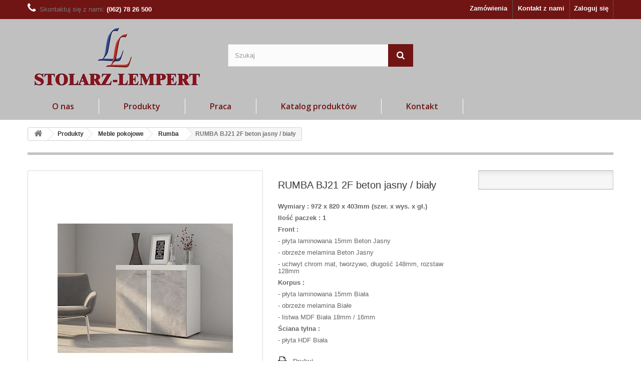

--- FILE ---
content_type: text/html; charset=utf-8
request_url: https://www.stolarz-lempert.pl/rumba/602-rumba-bj21-2f-beton-jasny-bialy.html
body_size: 10362
content:
<!DOCTYPE HTML>
<!--[if lt IE 7]> <html class="no-js lt-ie9 lt-ie8 lt-ie7" lang="pl-pl"><![endif]-->
<!--[if IE 7]><html class="no-js lt-ie9 lt-ie8 ie7" lang="pl-pl"><![endif]-->
<!--[if IE 8]><html class="no-js lt-ie9 ie8" lang="pl-pl"><![endif]-->
<!--[if gt IE 8]> <html class="no-js ie9" lang="pl-pl"><![endif]-->
<html lang="pl-pl">
	<head>
		<meta charset="utf-8" />
		<title>Rumba</title>
					<meta name="description" content="Wymiary : 972 x 820 x 403mm (szer. x wys. x gł.)
Ilość paczek : 1
Front :
- płyta laminowana 15mm Beton Jasny
- obrzeże melamina Beton Jasny
- uchwyt chrom mat, tworzywo, długość 148mm, rozstaw 128mm
Korpus :
- płyta laminowana 15mm Biała
- obrzeże melamina Białe
- listwa MDF Biała 18mm / 16mm
Ściana tylna :
- płyta HDF Biała" />
						<meta name="generator" content="PrestaShop" />
		<meta name="robots" content="index,follow" />
		<meta name="viewport" content="width=device-width, minimum-scale=0.25, maximum-scale=1.6, initial-scale=1.0" />
		<meta name="apple-mobile-web-app-capable" content="yes" />
		<link rel="icon" type="image/vnd.microsoft.icon" href="/img/favicon.ico?1766151908" />
		<link rel="shortcut icon" type="image/x-icon" href="/img/favicon.ico?1766151908" />
														<link rel="stylesheet" href="/themes/default-bootstrap/css/global.css" type="text/css" media="all" />
																<link rel="stylesheet" href="/themes/default-bootstrap/css/autoload/highdpi.css" type="text/css" media="all" />
																<link rel="stylesheet" href="/themes/default-bootstrap/css/autoload/responsive-tables.css" type="text/css" media="all" />
																<link rel="stylesheet" href="/themes/default-bootstrap/css/autoload/uniform.default.css" type="text/css" media="all" />
																<link rel="stylesheet" href="/js/jquery/plugins/fancybox/jquery.fancybox.css" type="text/css" media="all" />
																<link rel="stylesheet" href="/themes/default-bootstrap/css/product.css" type="text/css" media="all" />
																<link rel="stylesheet" href="/themes/default-bootstrap/css/print.css" type="text/css" media="print" />
																<link rel="stylesheet" href="/js/jquery/plugins/bxslider/jquery.bxslider.css" type="text/css" media="all" />
																<link rel="stylesheet" href="/themes/default-bootstrap/css/modules/blockcategories/blockcategories.css" type="text/css" media="all" />
																<link rel="stylesheet" href="/themes/default-bootstrap/css/modules/blockcurrencies/blockcurrencies.css" type="text/css" media="all" />
																<link rel="stylesheet" href="/themes/default-bootstrap/css/modules/blocklanguages/blocklanguages.css" type="text/css" media="all" />
																<link rel="stylesheet" href="/themes/default-bootstrap/css/modules/blockcontact/blockcontact.css" type="text/css" media="all" />
																<link rel="stylesheet" href="/themes/default-bootstrap/css/modules/blockmyaccountfooter/blockmyaccount.css" type="text/css" media="all" />
																<link rel="stylesheet" href="/themes/default-bootstrap/css/modules/blocknewproducts/blocknewproducts.css" type="text/css" media="all" />
																<link rel="stylesheet" href="/themes/default-bootstrap/css/modules/blocksearch/blocksearch.css" type="text/css" media="all" />
																<link rel="stylesheet" href="/js/jquery/plugins/autocomplete/jquery.autocomplete.css" type="text/css" media="all" />
																<link rel="stylesheet" href="/themes/default-bootstrap/css/modules/blockspecials/blockspecials.css" type="text/css" media="all" />
																<link rel="stylesheet" href="/themes/default-bootstrap/css/modules/blocktags/blocktags.css" type="text/css" media="all" />
																<link rel="stylesheet" href="/themes/default-bootstrap/css/modules/blockuserinfo/blockuserinfo.css" type="text/css" media="all" />
																<link rel="stylesheet" href="/themes/default-bootstrap/css/modules/blockviewed/blockviewed.css" type="text/css" media="all" />
																<link rel="stylesheet" href="/modules/layerslider/views/css/layerslider/layerslider.css?v=6.6.6" type="text/css" media="all" />
																<link rel="stylesheet" href="/modules/verticalblockcategories/blockcategories.css" type="text/css" media="all" />
																<link rel="stylesheet" href="/themes/default-bootstrap/css/modules/blocktopmenu/css/blocktopmenu.css" type="text/css" media="all" />
																<link rel="stylesheet" href="/themes/default-bootstrap/css/modules/blocktopmenu/css/superfish-modified.css" type="text/css" media="all" />
																<link rel="stylesheet" href="/themes/default-bootstrap/css/modules/mailalerts/mailalerts.css" type="text/css" media="all" />
																<link rel="stylesheet" href="/themes/default-bootstrap/css/product_list.css" type="text/css" media="all" />
														<script type="text/javascript">
var FancyboxI18nClose = 'Zamknij';
var FancyboxI18nNext = 'Następny';
var FancyboxI18nPrev = 'Poprzedni';
var LS_Meta = {"v":"6.6.6"};
var PS_CATALOG_MODE = true;
var ajaxsearch = true;
var allowBuyWhenOutOfStock = true;
var attribute_anchor_separator = '-';
var attributesCombinations = [];
var availableLaterValue = '';
var availableNowValue = '';
var baseDir = 'https://www.stolarz-lempert.pl/';
var baseUri = 'https://www.stolarz-lempert.pl/';
var blocksearch_type = 'top';
var contentOnly = false;
var currency = {"id":1,"name":"Z\u0142oty","iso_code":"PLN","iso_code_num":"985","sign":"z\u0142","blank":"1","conversion_rate":"1.000000","deleted":"0","format":"2","decimals":"1","active":"1","prefix":"","suffix":" z\u0142","id_shop_list":null,"force_id":false};
var currencyBlank = 1;
var currencyFormat = 2;
var currencyRate = 1;
var currencySign = 'zł';
var currentDate = '2026-02-02 15:06:12';
var customerGroupWithoutTax = false;
var customizationFields = false;
var customizationId = null;
var default_eco_tax = 0;
var displayList = true;
var displayPrice = 0;
var doesntExist = 'Produkt nie jest dostępny w wybranym modelu. Proszę wybrać inny.';
var doesntExistNoMore = 'Ten produkt nie występuje już w magazynie';
var doesntExistNoMoreBut = 'w tej opcji ale jest dostępny jako';
var ecotaxTax_rate = 0;
var fieldRequired = 'Wypełnij proszę wszystkie wymagane pola, potem zapisz zmiany.';
var groupReduction = 0;
var highDPI = false;
var idDefaultImage = 900;
var id_lang = 1;
var id_product = 602;
var img_prod_dir = 'https://www.stolarz-lempert.pl/img/p/';
var img_ps_dir = 'https://www.stolarz-lempert.pl/img/';
var instantsearch = false;
var isGuest = 0;
var isLogged = 0;
var isMobile = false;
var jqZoomEnabled = false;
var maxQuantityToAllowDisplayOfLastQuantityMessage = 3;
var minimalQuantity = 1;
var noTaxForThisProduct = true;
var oosHookJsCodeFunctions = [];
var page_name = 'product';
var priceDisplayMethod = 0;
var priceDisplayPrecision = 2;
var productAvailableForOrder = true;
var productBasePriceTaxExcl = 0;
var productBasePriceTaxExcluded = 0;
var productBasePriceTaxIncl = 0;
var productHasAttributes = false;
var productPrice = 0;
var productPriceTaxExcluded = 0;
var productPriceTaxIncluded = 0;
var productPriceWithoutReduction = 0;
var productReference = '';
var productShowPrice = false;
var productUnitPriceRatio = 0;
var product_fileButtonHtml = 'Wybierz plik';
var product_fileDefaultHtml = 'Nie wybrano pliku';
var product_specific_price = [];
var quantitiesDisplayAllowed = false;
var quantityAvailable = 0;
var quickView = true;
var reduction_percent = 0;
var reduction_price = 0;
var roundMode = 2;
var search_url = 'https://www.stolarz-lempert.pl/szukaj';
var specific_currency = false;
var specific_price = 0;
var static_token = 'e89a9f5550b237750058beef2f45807d';
var stock_management = 0;
var taxRate = 0;
var token = 'e89a9f5550b237750058beef2f45807d';
var uploading_in_progress = 'Przesyłanie w toku, proszę czekać ...';
var usingSecureMode = true;
</script>

						<script type="text/javascript" src="/js/jquery/jquery-1.11.0.min.js"></script>
						<script type="text/javascript" src="/js/jquery/jquery-migrate-1.2.1.min.js"></script>
						<script type="text/javascript" src="/js/jquery/plugins/jquery.easing.js"></script>
						<script type="text/javascript" src="/js/tools.js"></script>
						<script type="text/javascript" src="/themes/default-bootstrap/js/global.js"></script>
						<script type="text/javascript" src="/themes/default-bootstrap/js/autoload/10-bootstrap.min.js"></script>
						<script type="text/javascript" src="/themes/default-bootstrap/js/autoload/15-jquery.total-storage.min.js"></script>
						<script type="text/javascript" src="/themes/default-bootstrap/js/autoload/15-jquery.uniform-modified.js"></script>
						<script type="text/javascript" src="/js/jquery/plugins/fancybox/jquery.fancybox.js"></script>
						<script type="text/javascript" src="/js/jquery/plugins/jquery.idTabs.js"></script>
						<script type="text/javascript" src="/js/jquery/plugins/jquery.scrollTo.js"></script>
						<script type="text/javascript" src="/js/jquery/plugins/jquery.serialScroll.js"></script>
						<script type="text/javascript" src="/js/jquery/plugins/bxslider/jquery.bxslider.js"></script>
						<script type="text/javascript" src="/themes/default-bootstrap/js/product.js"></script>
						<script type="text/javascript" src="/themes/default-bootstrap/js/tools/treeManagement.js"></script>
						<script type="text/javascript" src="/js/jquery/plugins/autocomplete/jquery.autocomplete.js"></script>
						<script type="text/javascript" src="/themes/default-bootstrap/js/modules/blocksearch/blocksearch.js"></script>
						<script type="text/javascript" src="/modules/layerslider/views/js/layerslider/greensock.js?v=1.19.0"></script>
						<script type="text/javascript" src="/modules/layerslider/views/js/layerslider/layerslider.webshopworks.jquery.js?v=6.6.6"></script>
						<script type="text/javascript" src="/modules/layerslider/views/js/layerslider/layerslider.transitions.js?v=6.6.6"></script>
						<script type="text/javascript" src="/themes/default-bootstrap/js/modules/blocktopmenu/js/hoverIntent.js"></script>
						<script type="text/javascript" src="/themes/default-bootstrap/js/modules/blocktopmenu/js/superfish-modified.js"></script>
						<script type="text/javascript" src="/themes/default-bootstrap/js/modules/blocktopmenu/js/blocktopmenu.js"></script>
						<script type="text/javascript" src="/modules/ganalytics/views/js/GoogleAnalyticActionLib.js"></script>
						<script type="text/javascript" src="/themes/default-bootstrap/js/modules/mailalerts/mailalerts.js"></script>
							<meta name="generator" content="Powered by Creative Slider 6.6.6 - Multi-Purpose, Responsive, Parallax, Mobile-Friendly Slider Module for PrestaShop." />

			<script type="text/javascript">
				(window.gaDevIds=window.gaDevIds||[]).push('d6YPbH');
				(function(i,s,o,g,r,a,m){i['GoogleAnalyticsObject']=r;i[r]=i[r]||function(){
				(i[r].q=i[r].q||[]).push(arguments)},i[r].l=1*new Date();a=s.createElement(o),
				m=s.getElementsByTagName(o)[0];a.async=1;a.src=g;m.parentNode.insertBefore(a,m)
				})(window,document,'script','//www.google-analytics.com/analytics.js','ga');
				ga('create', 'UA-136031215-1', 'auto');
				ga('require', 'ec');</script>
		<link rel="stylesheet" href="//fonts.googleapis.com/css?family=Open+Sans:300,600&amp;subset=latin,latin-ext" type="text/css" media="all" />
		<!--[if IE 8]>
		<script src="https://oss.maxcdn.com/libs/html5shiv/3.7.0/html5shiv.js"></script>
		<script src="https://oss.maxcdn.com/libs/respond.js/1.3.0/respond.min.js"></script>
		<![endif]-->
	</head>
	<body id="product" class="product product-602 product-rumba-bj21-2f-beton-jasny-bialy category-36 category-rumba hide-left-column hide-right-column lang_pl">
					<div id="page">
			<div class="header-container">
				<header id="header">
																										<div class="nav">
							<div class="container">
								<div class="row">
									<nav><!-- Block user information module NAV  -->
<div class="header_user_info">
			<a class="login" href="https://www.stolarz-lempert.pl/moje-konto" rel="nofollow" title="Zaloguj się do swojego konta klienta">
			Zaloguj się
		</a>
	</div>
<!-- /Block usmodule NAV -->
<!-- Block languages module -->
<!-- /Block languages module -->
<div id="contact-link" >
	<a href="https://www.stolarz-lempert.pl/kontakt" title="Kontakt z nami">Kontakt z nami</a>
</div>
	<span class="shop-phone">
		<i class="icon-phone"></i>Skontaktuj się z nami: <strong>(062) 78 26 500</strong>
	</span>
    


                                        <a href="http://stolarz.usermd.net" target="_blank" style="float: right; display: inline; -webkit-text-size-adjust: 100%; -webkit-tap-highlight-color: transparent; list-style: none; box-sizing: border-box; margin: 0; border: 0; font: inherit; font-size: 100%; vertical-align: baseline; text-decoration: none; color: #fff; font-weight: bold; padding: 8px 10px 11px 10px; text-shadow: 1px 1px rgba(0, 0, 0, 0.2); cursor: pointer; line-height: 18px;">Zam&oacute;wienia</a>
                        </nav>
								</div>
							</div>
						</div>
										<div>
						<div class="container">
							<div class="row">
								<div id="header_logo">
									<a href="https://www.stolarz-lempert.pl/" title="Stolarz Lempert">
										<img class="logo img-responsive" src="https://www.stolarz-lempert.pl/img/stolarz-lempert-logo-1548765324.jpg" alt="Stolarz Lempert" width="350" height="119"/>
									</a>
								</div>
								<!-- Block search module TOP -->
<div id="search_block_top" class="col-sm-4 clearfix">
	<form id="searchbox" method="get" action="//www.stolarz-lempert.pl/szukaj" >
		<input type="hidden" name="controller" value="search" />
		<input type="hidden" name="orderby" value="position" />
		<input type="hidden" name="orderway" value="desc" />
		<input class="search_query form-control" type="text" id="search_query_top" name="search_query" placeholder="Szukaj" value="" />
		<button type="submit" name="submit_search" class="btn btn-default button-search">
			<span>Szukaj</span>
		</button>
	</form>
</div>
<!-- /Block search module TOP -->
	<!-- Menu -->
	<div id="block_top_menu" class="sf-contener clearfix col-lg-12">
		<div class="cat-title">Zakładki</div>
		<ul class="sf-menu clearfix menu-content">
			<li><a href="https://www.stolarz-lempert.pl/4/o-nas" title="O nas">O nas</a></li>
<li><a href="https://www.stolarz-lempert.pl/4-produkty" title="Produkty">Produkty</a><ul><li><a href="https://www.stolarz-lempert.pl/6-meble-kuchenne" title="Meble kuchenne">Meble kuchenne</a><ul><li><a href="https://www.stolarz-lempert.pl/53-akcesoria" title="AKCESORIA">AKCESORIA</a></li><li><a href="https://www.stolarz-lempert.pl/110-artisan" title="Artisan">Artisan</a><ul><li><a href="https://www.stolarz-lempert.pl/55-artisan-bialy-polysk" title="Artisan - biały połysk ">Artisan - biały połysk </a></li><li><a href="https://www.stolarz-lempert.pl/58-artisan-cappuccino-polysk" title="Artisan - cappuccino połysk ">Artisan - cappuccino połysk </a></li></ul></li><li><a href="https://www.stolarz-lempert.pl/107-ava-ar-ant" title="Ava - ar ant">Ava - ar ant</a></li><li><a href="https://www.stolarz-lempert.pl/51-blaty" title="BLATY">BLATY</a></li><li><a href="https://www.stolarz-lempert.pl/99-bolonia" title="Bolonia ">Bolonia </a></li><li><a href="https://www.stolarz-lempert.pl/18-bordeaux" title="Bordeaux">Bordeaux</a></li><li><a href="https://www.stolarz-lempert.pl/44-chamonix" title="Chamonix">Chamonix</a></li><li><a href="https://www.stolarz-lempert.pl/20-eko-white" title="Eko White">Eko White</a></li><li><a href="https://www.stolarz-lempert.pl/24-karmen" title="Karmen">Karmen</a></li><li><a href="https://www.stolarz-lempert.pl/113-luna" title="Luna">Luna</a><ul><li><a href="https://www.stolarz-lempert.pl/84-luna-bialy-mat-dab-artisan" title="Luna biały mat / dąb artisan ">Luna biały mat / dąb artisan </a></li><li><a href="https://www.stolarz-lempert.pl/85-luna-bialy-mat-bialy-mat" title="Luna biały mat / biały mat">Luna biały mat / biały mat</a></li><li><a href="https://www.stolarz-lempert.pl/95-luna-dust-grey-dab-artisan" title="Luna dust grey / dąb artisan ">Luna dust grey / dąb artisan </a></li><li><a href="https://www.stolarz-lempert.pl/96-luna-dust-grey-bialy-mat" title="Luna dust grey / biały mat ">Luna dust grey / biały mat </a></li><li><a href="https://www.stolarz-lempert.pl/97-luna-clay-grey-bialy-mat" title="Luna clay grey / biały mat ">Luna clay grey / biały mat </a></li><li><a href="https://www.stolarz-lempert.pl/98-luna-clay-grey-dab-artisan" title="Luna clay grey / dąb artisan">Luna clay grey / dąb artisan</a></li></ul></li><li><a href="https://www.stolarz-lempert.pl/16-bianca" title="Bianca">Bianca</a></li><li><a href="https://www.stolarz-lempert.pl/101-dave" title="Dave">Dave</a></li><li><a href="https://www.stolarz-lempert.pl/106-nessa-ant" title="Nessa - ant">Nessa - ant</a></li><li><a href="https://www.stolarz-lempert.pl/149-sara" title="Sara">Sara</a><ul><li><a href="https://www.stolarz-lempert.pl/12-sara-lefkas" title="Sara Lefkas">Sara Lefkas</a></li><li><a href="https://www.stolarz-lempert.pl/29-sara-sonoma" title="Sara Sonoma">Sara Sonoma</a></li></ul></li><li><a href="https://www.stolarz-lempert.pl/100-omega" title="Omega">Omega</a></li><li><a href="https://www.stolarz-lempert.pl/22-grey" title="Grey">Grey</a></li><li><a href="https://www.stolarz-lempert.pl/111-lara" title="Lara">Lara</a><ul><li><a href="https://www.stolarz-lempert.pl/74-lara-bialy-polysk" title="Lara - biały połysk ">Lara - biały połysk </a></li><li><a href="https://www.stolarz-lempert.pl/76-lara-cappuccino" title="Lara - cappuccino">Lara - cappuccino</a></li><li><a href="https://www.stolarz-lempert.pl/75-lara-grafit-polysk" title="Lara - grafit połysk ">Lara - grafit połysk </a></li></ul></li><li><a href="https://www.stolarz-lempert.pl/115-maria" title="Maria">Maria</a></li><li><a href="https://www.stolarz-lempert.pl/108-scandi-ant" title="Scandi - ant">Scandi - ant</a></li><li><a href="https://www.stolarz-lempert.pl/66-sonia-grafit-polysk" title="Sonia -  grafit połysk ">Sonia -  grafit połysk </a></li><li><a href="https://www.stolarz-lempert.pl/69-modena" title="Modena">Modena</a></li><li><a href="https://www.stolarz-lempert.pl/180-buffety" title="Buffety">Buffety</a></li><li><a href="https://www.stolarz-lempert.pl/112-stilo" title="Stilo">Stilo</a><ul><li><a href="https://www.stolarz-lempert.pl/81-stilo-bialy-mat-bialy-mat" title="Stilo - biały mat / biały mat">Stilo - biały mat / biały mat</a></li><li><a href="https://www.stolarz-lempert.pl/82-stilo-grafit-mat-dab-artisan" title="Stilo - grafit mat / dąb artisan">Stilo - grafit mat / dąb artisan</a></li><li><a href="https://www.stolarz-lempert.pl/83-stilo-grafit-mat-bialy-mat" title="Stilo - grafit mat / biały mat">Stilo - grafit mat / biały mat</a></li><li><a href="https://www.stolarz-lempert.pl/91-stilo-dust-grey-bialy-mat" title="Stilo - dust grey / biały mat ">Stilo - dust grey / biały mat </a></li><li><a href="https://www.stolarz-lempert.pl/92-stilo-dust-grey-dab-artisan" title="Stilo - dust grey / dąb artisan ">Stilo - dust grey / dąb artisan </a></li><li><a href="https://www.stolarz-lempert.pl/93-stilo-clay-grey-bialy-mat" title="Stilo - clay grey / biały mat ">Stilo - clay grey / biały mat </a></li><li><a href="https://www.stolarz-lempert.pl/94-stilo-clay-grey-dab-artisan" title="Stilo - clay grey / dąb artisan ">Stilo - clay grey / dąb artisan </a></li><li><a href="https://www.stolarz-lempert.pl/65-stilo-bialy-mat-dab-artisan" title="Stilo - biały mat / dąb artisan">Stilo - biały mat / dąb artisan</a></li></ul></li><li><a href="https://www.stolarz-lempert.pl/114-vigo" title="Vigo">Vigo</a><ul><li><a href="https://www.stolarz-lempert.pl/13-vigo-bialy-polysk" title="Vigo - biały połysk">Vigo - biały połysk</a></li><li><a href="https://www.stolarz-lempert.pl/54-vigo-matera" title="Vigo - matera">Vigo - matera</a></li><li><a href="https://www.stolarz-lempert.pl/103-vigo-dark-wood" title="Vigo - dark wood ">Vigo - dark wood </a></li></ul></li><li><a href="https://www.stolarz-lempert.pl/132-siena" title="Siena">Siena</a></li><li><a href="https://www.stolarz-lempert.pl/133-monza" title="Monza">Monza</a></li><li><a href="https://www.stolarz-lempert.pl/134-arona" title="Arona">Arona</a></li><li><a href="https://www.stolarz-lempert.pl/135-toni" title="Toni">Toni</a></li><li><a href="https://www.stolarz-lempert.pl/151-solea" title="Solea">Solea</a></li><li><a href="https://www.stolarz-lempert.pl/152-cremona" title="Cremona">Cremona</a><ul><li><a href="https://www.stolarz-lempert.pl/153-cremona-bialy" title="Cremona / Biały">Cremona / Biały</a></li><li><a href="https://www.stolarz-lempert.pl/154-cremona-czarny" title="Cremona / Czarny">Cremona / Czarny</a></li><li><a href="https://www.stolarz-lempert.pl/155-cremona-ant" title="Cremona / ANT">Cremona / ANT</a></li></ul></li><li><a href="https://www.stolarz-lempert.pl/156-aria" title="Aria">Aria</a><ul><li><a href="https://www.stolarz-lempert.pl/162-aria-black-antracyt" title="Aria - Black / Antracyt">Aria - Black / Antracyt</a></li><li><a href="https://www.stolarz-lempert.pl/163-aria-black-bialy" title="Aria - Black / Biały">Aria - Black / Biały</a></li><li><a href="https://www.stolarz-lempert.pl/164-aria-black-czarny" title="Aria - Black / Czarny">Aria - Black / Czarny</a></li><li><a href="https://www.stolarz-lempert.pl/157-aria-black-dab-artisan" title="Aria - Black / Dąb artisan">Aria - Black / Dąb artisan</a></li><li><a href="https://www.stolarz-lempert.pl/165-aria-crystal-white-antracyt" title="Aria - Crystal white / Antracyt">Aria - Crystal white / Antracyt</a></li><li><a href="https://www.stolarz-lempert.pl/167-aria-crystal-white-bialy" title="Aria - Crystal white / Biały">Aria - Crystal white / Biały</a></li><li><a href="https://www.stolarz-lempert.pl/166-aria-crystal-white-czarny" title="Aria - Crystal white / Czarny">Aria - Crystal white / Czarny</a></li><li><a href="https://www.stolarz-lempert.pl/158-aria-crystal-white-dab-artisan" title="Aria - Crystal white / Dąb artisan">Aria - Crystal white / Dąb artisan</a></li><li><a href="https://www.stolarz-lempert.pl/159-aria-aquamarine-antracyt" title="Aria - Aquamarine / Antracyt">Aria - Aquamarine / Antracyt</a></li><li><a href="https://www.stolarz-lempert.pl/168-aria-aquamarine-bialy" title="Aria - Aquamarine / Biały">Aria - Aquamarine / Biały</a></li><li><a href="https://www.stolarz-lempert.pl/169-aria-aquamarine-czarny" title="Aria - Aquamarine / Czarny">Aria - Aquamarine / Czarny</a></li><li><a href="https://www.stolarz-lempert.pl/170-aria-aquamarine-dab-artisan" title="Aria - Aquamarine / Dąb artisan">Aria - Aquamarine / Dąb artisan</a></li><li><a href="https://www.stolarz-lempert.pl/160-aria-graphite-antracyt" title="Aria - Graphite / Antracyt">Aria - Graphite / Antracyt</a></li><li><a href="https://www.stolarz-lempert.pl/171-aria-graphite-bialy" title="Aria - Graphite / Biały">Aria - Graphite / Biały</a></li><li><a href="https://www.stolarz-lempert.pl/172-aria-graphite-czarny" title="Aria - Graphite / Czarny">Aria - Graphite / Czarny</a></li><li><a href="https://www.stolarz-lempert.pl/173-aria-graphite-dab-artisan" title="Aria - Graphite / Dąb artisan">Aria - Graphite / Dąb artisan</a></li><li><a href="https://www.stolarz-lempert.pl/161-aria-sandgrau-antracyt" title="Aria - Sandgrau / Antracyt">Aria - Sandgrau / Antracyt</a></li><li><a href="https://www.stolarz-lempert.pl/174-aria-sandgrau-bialy" title="Aria - Sandgrau / Biały">Aria - Sandgrau / Biały</a></li><li><a href="https://www.stolarz-lempert.pl/175-aria-sandgrau-czarny" title="Aria - Sandgrau / Czarny">Aria - Sandgrau / Czarny</a></li><li><a href="https://www.stolarz-lempert.pl/176-aria-sandgrau-dab-artisan" title="Aria - Sandgrau / Dąb artisan">Aria - Sandgrau / Dąb artisan</a></li></ul></li></ul></li><li><a href="https://www.stolarz-lempert.pl/32-meble-lazienkowe" title="Meble łazienkowe">Meble łazienkowe</a><ul><li><a href="https://www.stolarz-lempert.pl/145-mela-ii" title="Mela II">Mela II</a></li></ul></li><li><a href="https://www.stolarz-lempert.pl/14-meble-pokojowe" title="Meble pokojowe">Meble pokojowe</a><ul><li><a href="https://www.stolarz-lempert.pl/48-paris" title="Paris">Paris</a></li><li><a href="https://www.stolarz-lempert.pl/64-regal-karol" title="Regał Karol ">Regał Karol </a></li><li><a href="https://www.stolarz-lempert.pl/80-regal-more" title="Regał More">Regał More</a></li><li><a href="https://www.stolarz-lempert.pl/36-rumba" title="Rumba">Rumba</a></li><li><a href="https://www.stolarz-lempert.pl/35-rumba-xl" title="Rumba XL">Rumba XL</a></li><li><a href="https://www.stolarz-lempert.pl/49-salsa" title="Salsa">Salsa</a></li><li><a href="https://www.stolarz-lempert.pl/105-salsa-mdf-lamel" title="Salsa MDF - Lamel">Salsa MDF - Lamel</a></li><li><a href="https://www.stolarz-lempert.pl/137-tokyo" title="Tokyo">Tokyo</a><ul><li><a href="https://www.stolarz-lempert.pl/138-tokyo-bez-piaskowy" title="Tokyo - beż piaskowy">Tokyo - beż piaskowy</a></li><li><a href="https://www.stolarz-lempert.pl/139-tokyo-eucaliptus" title="Tokyo - eucaliptus">Tokyo - eucaliptus</a></li><li><a href="https://www.stolarz-lempert.pl/140-tokyo-czarny-grafit" title="Tokyo - czarny grafit">Tokyo - czarny grafit</a></li></ul></li><li><a href="https://www.stolarz-lempert.pl/142-osaka" title="Osaka">Osaka</a><ul><li><a href="https://www.stolarz-lempert.pl/143-osaka-bez-piaskowy" title="Osaka - beż piaskowy">Osaka - beż piaskowy</a></li><li><a href="https://www.stolarz-lempert.pl/144-osaka-dab-evoke" title="Osaka - dąb evoke">Osaka - dąb evoke</a></li></ul></li><li><a href="https://www.stolarz-lempert.pl/177-ovalio" title="Ovalio">Ovalio</a><ul><li><a href="https://www.stolarz-lempert.pl/178-ovalio-bez-piaskowy" title="Ovalio - beż piaskowy">Ovalio - beż piaskowy</a></li><li><a href="https://www.stolarz-lempert.pl/179-ovalio-dab-cremona" title="Ovalio - dąb cremona">Ovalio - dąb cremona</a></li></ul></li></ul></li><li><a href="https://www.stolarz-lempert.pl/77-stoliki-kawowe-lawy" title="Stoliki kawowe / Ławy ">Stoliki kawowe / Ławy </a><ul><li><a href="https://www.stolarz-lempert.pl/79-boston" title="Boston">Boston</a></li><li><a href="https://www.stolarz-lempert.pl/78-denver" title="Denver">Denver</a></li></ul></li><li><a href="https://www.stolarz-lempert.pl/68-stoly" title="Stoły">Stoły</a><ul><li><a href="https://www.stolarz-lempert.pl/71-stol-imperial" title="Stół Imperial ">Stół Imperial </a></li><li><a href="https://www.stolarz-lempert.pl/72-stol-cezar" title="Stół Cezar ">Stół Cezar </a></li><li><a href="https://www.stolarz-lempert.pl/73-stol-kleo" title="Stół Kleo">Stół Kleo</a></li><li><a href="https://www.stolarz-lempert.pl/146-stol-oslo" title="Stół Oslo">Stół Oslo</a></li><li><a href="https://www.stolarz-lempert.pl/150-stol-malmo" title="Stół Malmo">Stół Malmo</a></li></ul></li><li><a href="https://www.stolarz-lempert.pl/15-szafy" title="Szafy">Szafy</a><ul><li><a href="https://www.stolarz-lempert.pl/38-elena" title="Elena">Elena</a></li><li><a href="https://www.stolarz-lempert.pl/136-kaja" title="Kaja">Kaja</a></li></ul></li><li><a href="https://www.stolarz-lempert.pl/86-meble-biurowe" title="Meble biurowe">Meble biurowe</a><ul><li><a href="https://www.stolarz-lempert.pl/87-malta-dab-artisan" title="Malta - dąb artisan ">Malta - dąb artisan </a></li><li><a href="https://www.stolarz-lempert.pl/88-malta-jasny-szary" title="Malta - jasny szary ">Malta - jasny szary </a></li><li><a href="https://www.stolarz-lempert.pl/89-malta-dab-artisan-jasny-szary-arlg" title="Malta - dąb artisan / jasny szary (AR/LG)">Malta - dąb artisan / jasny szary (AR/LG)</a></li><li><a href="https://www.stolarz-lempert.pl/90-malta-jasny-szary-dab-artisan-lgar" title="Malta - jasny szary / dąb artisan  (LG/AR)">Malta - jasny szary / dąb artisan  (LG/AR)</a></li></ul></li><li><a href="https://www.stolarz-lempert.pl/118-komody" title="Komody">Komody</a><ul><li><a href="https://www.stolarz-lempert.pl/123-malta" title="Malta">Malta</a></li><li><a href="https://www.stolarz-lempert.pl/117-mike" title="Mike">Mike</a></li><li><a href="https://www.stolarz-lempert.pl/129-paris" title="Paris">Paris</a></li><li><a href="https://www.stolarz-lempert.pl/125-rumba" title="Rumba">Rumba</a></li><li><a href="https://www.stolarz-lempert.pl/126-salsa" title="Salsa">Salsa</a></li><li><a href="https://www.stolarz-lempert.pl/127-salsa-mdf-lamel" title="Salsa MDF - Lamel">Salsa MDF - Lamel</a></li><li><a href="https://www.stolarz-lempert.pl/181-tokyo" title="Tokyo">Tokyo</a><ul><li><a href="https://www.stolarz-lempert.pl/182-tokyo-bez-piaskowy" title="Tokyo - beż piaskowy">Tokyo - beż piaskowy</a></li><li><a href="https://www.stolarz-lempert.pl/183-tokyo-eucaliptus" title="Tokyo - eucaliptus">Tokyo - eucaliptus</a></li><li><a href="https://www.stolarz-lempert.pl/184-tokyo-czarny-grafit" title="Tokyo - czarny grafit">Tokyo - czarny grafit</a></li></ul></li><li><a href="https://www.stolarz-lempert.pl/185-osaka" title="Osaka">Osaka</a><ul><li><a href="https://www.stolarz-lempert.pl/186-osaka-bez-piaskowy" title="Osaka - beż piaskowy">Osaka - beż piaskowy</a></li><li><a href="https://www.stolarz-lempert.pl/187-osaka-dab-evoke" title="Osaka - dąb evoke">Osaka - dąb evoke</a></li></ul></li><li><a href="https://www.stolarz-lempert.pl/188-ovalio" title="Ovalio">Ovalio</a><ul><li><a href="https://www.stolarz-lempert.pl/189-ovalio-bez-piaskowy" title="Ovalio - beż piaskowy">Ovalio - beż piaskowy</a></li><li><a href="https://www.stolarz-lempert.pl/190-ovalio-dab-cremona" title="Ovalio - dąb cremona">Ovalio - dąb cremona</a></li></ul></li></ul></li></ul></li><li><a href="https://www.stolarz-lempert.pl/1/praca" title="Praca">Praca</a></li>
<li><a href="https://www.stolarz-lempert.pl/12/katalog" title="Katalog produkt&oacute;w">Katalog produkt&oacute;w</a></li>
<li><a href="https://www.stolarz-lempert.pl/5/kontakt" title="Kontakt">Kontakt</a></li>

					</ul>
	</div>
	<!--/ Menu -->
							</div>
						</div>
					</div>
				</header>
			</div>
			<div class="columns-container">
				<div id="columns" class="container">
											
<!-- Breadcrumb -->
<div class="breadcrumb clearfix">
	<a class="home" href="https://www.stolarz-lempert.pl/" title="Powr&oacute;t do strony gł&oacute;wnej"><i class="icon-home"></i></a>
			<span class="navigation-pipe">&gt;</span>
					<span class="navigation_page"><span itemscope itemtype="http://data-vocabulary.org/Breadcrumb"><a itemprop="url" href="https://www.stolarz-lempert.pl/4-produkty" title="Produkty" ><span itemprop="title">Produkty</span></a></span><span class="navigation-pipe">></span><span itemscope itemtype="http://data-vocabulary.org/Breadcrumb"><a itemprop="url" href="https://www.stolarz-lempert.pl/14-meble-pokojowe" title="Meble pokojowe" ><span itemprop="title">Meble pokojowe</span></a></span><span class="navigation-pipe">></span><span itemscope itemtype="http://data-vocabulary.org/Breadcrumb"><a itemprop="url" href="https://www.stolarz-lempert.pl/36-rumba" title="Rumba" ><span itemprop="title">Rumba</span></a></span><span class="navigation-pipe">></span>RUMBA  BJ21 2F beton jasny / biały</span>
			</div>
<!-- /Breadcrumb -->

										<div id="slider_row" class="row">
																	</div>
					<div class="row">
																		<div id="center_column" class="center_column col-xs-12 col-sm-12">
	


							<div itemscope itemtype="https://schema.org/Product">
	<meta itemprop="url" content="https://www.stolarz-lempert.pl/rumba/602-rumba-bj21-2f-beton-jasny-bialy.html">
	<div class="primary_block row">
					<div class="container">
				<div class="top-hr"></div>
			</div>
								<!-- left infos-->
		<div class="pb-left-column col-xs-12 col-sm-4 col-md-5">
			<!-- product img-->
			<div id="image-block" class="clearfix">
																	<span id="view_full_size">
													<img id="bigpic" itemprop="image" src="https://www.stolarz-lempert.pl/900-large_default/rumba-bj21-2f-beton-jasny-bialy.jpg" title="RUMBA  BJ21 2F" alt="RUMBA  BJ21 2F" width="458" height="458"/>
															<span class="span_link no-print">Zobacz większe</span>
																		</span>
							</div> <!-- end image-block -->
							<!-- thumbnails -->
				<div id="views_block" class="clearfix ">
										<div id="thumbs_list">
						<ul id="thumbs_list_frame">
																																																						<li id="thumbnail_900">
									<a href="https://www.stolarz-lempert.pl/900-thickbox_default/rumba-bj21-2f-beton-jasny-bialy.jpg"	data-fancybox-group="other-views" class="fancybox shown" title="RUMBA  BJ21 2F">
										<img class="img-responsive" id="thumb_900" src="https://www.stolarz-lempert.pl/900-cart_default/rumba-bj21-2f-beton-jasny-bialy.jpg" alt="RUMBA  BJ21 2F" title="RUMBA  BJ21 2F" height="80" width="80" itemprop="image" />
									</a>
								</li>
																																																<li id="thumbnail_1241" class="last">
									<a href="https://www.stolarz-lempert.pl/1241-thickbox_default/rumba-bj21-2f-beton-jasny-bialy.jpg"	data-fancybox-group="other-views" class="fancybox" title="RUMBA  BJ21 2F">
										<img class="img-responsive" id="thumb_1241" src="https://www.stolarz-lempert.pl/1241-cart_default/rumba-bj21-2f-beton-jasny-bialy.jpg" alt="RUMBA  BJ21 2F" title="RUMBA  BJ21 2F" height="80" width="80" itemprop="image" />
									</a>
								</li>
																			</ul>
					</div> <!-- end thumbs_list -->
									</div> <!-- end views-block -->
				<!-- end thumbnails -->
										<p class="resetimg clear no-print">
					<span id="wrapResetImages" style="display: none;">
						<a href="https://www.stolarz-lempert.pl/rumba/602-rumba-bj21-2f-beton-jasny-bialy.html" data-id="resetImages">
							<i class="icon-repeat"></i>
							Wszystkie zdjęcia
						</a>
					</span>
				</p>
					</div> <!-- end pb-left-column -->
		<!-- end left infos-->
		<!-- center infos -->
		<div class="pb-center-column col-xs-12 col-sm-4">
						<h1 itemprop="name">RUMBA  BJ21 2F beton jasny / biały</h1>
			<p id="product_reference" style="display: none;">
				<label>Indeks: </label>
				<span class="editable" itemprop="sku"></span>
			</p>
						<p id="product_condition">
				<label>Stan: </label>
									<link itemprop="itemCondition" href="https://schema.org/NewCondition"/>
					<span class="editable">Nowy produkt</span>
							</p>
										<div id="short_description_block">
											<div id="short_description_content" class="rte align_justify" itemprop="description"><h5><strong>Wymiary : 972 x 820 x 403mm (szer. x wys. x gł.)</strong></h5>
<h5><strong>Ilość paczek : 1<br /></strong></h5>
<h5><strong>Front :</strong></h5>
<h5>- płyta laminowana 15mm Beton Jasny</h5>
<h5>- obrzeże melamina Beton Jasny</h5>
<h5>- uchwyt chrom mat, tworzywo, długość 148mm, rozstaw 128mm</h5>
<h5><strong>Korpus :</strong></h5>
<h5>- płyta laminowana 15mm Biała</h5>
<h5>- obrzeże melamina Białe</h5>
<h5>- listwa MDF Biała 18mm / 16mm</h5>
<h5><strong>Ściana tylna :</strong></h5>
<h5>- płyta HDF Biała</h5></div>
					
											<p class="buttons_bottom_block">
							<a href="javascript:{}" class="button">
								Więcej szczeg&oacute;ł&oacute;w
							</a>
						</p>
										<!---->
				</div> <!-- end short_description_block -->
									<!-- availability or doesntExist -->
			<p id="availability_statut" style="display: none;">
				
				<span id="availability_value" class=" label label-success">Ten produkt nie występuje już w magazynie</span>

			</p>
						<p id="availability_date" style="display: none;">
				<span id="availability_date_label">Data dostępności:</span>
				<span id="availability_date_value"></span>
			</p>
			<!-- Out of stock hook -->
			<div id="oosHook">
				
			</div>
										<!-- usefull links-->
				<ul id="usefull_link_block" class="clearfix no-print">
										<li class="print">
						<a href="javascript:print();">
							Drukuj
						</a>
					</li>
				</ul>
					</div>
		<!-- end center infos-->
		<!-- pb-right-column-->
		<div class="pb-right-column col-xs-12 col-sm-4 col-md-3">
						<!-- add to cart form-->
			<form id="buy_block" action="https://www.stolarz-lempert.pl/koszyk" method="post">
				<!-- hidden datas -->
				<p class="hidden">
					<input type="hidden" name="token" value="e89a9f5550b237750058beef2f45807d" />
					<input type="hidden" name="id_product" value="602" id="product_page_product_id" />
					<input type="hidden" name="add" value="1" />
					<input type="hidden" name="id_product_attribute" id="idCombination" value="" />
				</p>
				<div class="box-info-product">
					
					<div class="product_attributes clearfix">
						<!-- quantity wanted -->
												<!-- minimal quantity wanted -->
						<p id="minimal_quantity_wanted_p" style="display: none;">
							Minimalną ilością w zam&oacute;wieniu dla tego produktu jest <b id="minimal_quantity_label">1</b>
						</p>
											</div> <!-- end product_attributes -->
					<div class="box-cart-bottom">

						<div class="unvisible">
							<p id="add_to_cart" class="buttons_bottom_block no-print">
								<button type="submit" name="Submit" class="exclusive">
									<span>Dodaj do koszyka</span>
								</button>
							</p>
						</div>
	
										</div> <!-- end box-cart-bottom -->
				</div> <!-- end box-info-product -->
			</form>
					</div> <!-- end pb-right-column-->
	</div> <!-- end primary_block -->
								<!-- More info -->
			<section class="page-product-box">
				<h3 class="page-product-heading">Więcej informacji</h3>
				<!-- full description -->
				<div  class="rte"><h5><strong>Komoda posiada dwoje drzwi.</strong></h5>
<h5><strong>Komoda posiada dwie półki.</strong></h5>
<h5><strong>Wnętrze  komody w kolorze białym.<br /></strong></h5></div>
			</section>
			<!--end  More info -->
										
				<script type="text/javascript">
					jQuery(document).ready(function(){
						var MBG = GoogleAnalyticEnhancedECommerce;
						MBG.setCurrency('PLN');
						MBG.addProductDetailView({"id":602,"name":"\"RUMBA  BJ21 2F beton jasny \\\/ bia\\u0142y\"","category":"\"rumba\"","brand":"\"Stolarz-Lempert Sk. k\"","variant":"null","type":"typical","position":"0","quantity":1,"list":"product","url":"","price":"0.00"});
					});
				</script>		<!-- description & features -->
											</div> <!-- itemscope product wrapper -->
 
					</div><!-- #center_column -->
										</div><!-- .row -->
				</div><!-- #columns -->
			</div><!-- .columns-container -->
							<!-- Footer -->
				<div class="footer-container">
					<footer id="footer"  class="container">
						<div class="row"><section id="social_block" class="pull-right">
	<ul>
					<li class="facebook">
				<a class="_blank" href="http://www.facebook.com/StolarzLempert">
					<span>Facebook</span>
				</a>
			</li>
						                                                	<li class="instagram">
        		<a class="_blank" href="https://www.instagram.com/stolarzlempertsp.k.3">
        			<span>Instagram</span>
        		</a>
        	</li>
        	</ul>
    <h4>Bądź na bieżąco</h4>
</section>
<div class="clearfix"></div>

<!-- Block categories module -->
<section class="blockcategories_footer footer-block col-xs-12 col-sm-2">
	<h4>Kategorie</h4>
	<div class="category_footer toggle-footer">
		<div class="list">
			<ul class="dhtml">
												
<li class="last">
	<a 
	href="https://www.stolarz-lempert.pl/4-produkty" title="">
		Produkty
	</a>
			<ul>
												
<li >
	<a 
	href="https://www.stolarz-lempert.pl/118-komody" title="">
		Komody
	</a>
			<ul>
												
<li >
	<a 
	href="https://www.stolarz-lempert.pl/123-malta" title="">
		Malta
	</a>
	</li>

																
<li >
	<a 
	href="https://www.stolarz-lempert.pl/117-mike" title="">
		Mike
	</a>
	</li>

																
<li >
	<a 
	href="https://www.stolarz-lempert.pl/185-osaka" title="">
		Osaka
	</a>
	</li>

																
<li >
	<a 
	href="https://www.stolarz-lempert.pl/188-ovalio" title="">
		Ovalio
	</a>
	</li>

																
<li >
	<a 
	href="https://www.stolarz-lempert.pl/129-paris" title="">
		Paris
	</a>
	</li>

																
<li >
	<a 
	href="https://www.stolarz-lempert.pl/125-rumba" title="">
		Rumba
	</a>
	</li>

																
<li >
	<a 
	href="https://www.stolarz-lempert.pl/126-salsa" title="">
		Salsa
	</a>
	</li>

																
<li >
	<a 
	href="https://www.stolarz-lempert.pl/127-salsa-mdf-lamel" title="">
		Salsa MDF - Lamel
	</a>
	</li>

																
<li class="last">
	<a 
	href="https://www.stolarz-lempert.pl/181-tokyo" title="">
		Tokyo
	</a>
	</li>

									</ul>
	</li>

																
<li >
	<a 
	href="https://www.stolarz-lempert.pl/86-meble-biurowe" title="">
		Meble biurowe
	</a>
			<ul>
												
<li >
	<a 
	href="https://www.stolarz-lempert.pl/87-malta-dab-artisan" title="">
		Malta - dąb artisan 
	</a>
	</li>

																
<li >
	<a 
	href="https://www.stolarz-lempert.pl/89-malta-dab-artisan-jasny-szary-arlg" title="">
		Malta - dąb artisan / jasny szary (AR/LG)
	</a>
	</li>

																
<li >
	<a 
	href="https://www.stolarz-lempert.pl/88-malta-jasny-szary" title="">
		Malta - jasny szary 
	</a>
	</li>

																
<li class="last">
	<a 
	href="https://www.stolarz-lempert.pl/90-malta-jasny-szary-dab-artisan-lgar" title="">
		Malta - jasny szary / dąb artisan  (LG/AR)
	</a>
	</li>

									</ul>
	</li>

																
<li >
	<a 
	href="https://www.stolarz-lempert.pl/6-meble-kuchenne" title="">
		Meble kuchenne
	</a>
			<ul>
												
<li >
	<a 
	href="https://www.stolarz-lempert.pl/53-akcesoria" title="">
		AKCESORIA
	</a>
	</li>

																
<li >
	<a 
	href="https://www.stolarz-lempert.pl/156-aria" title="">
		Aria
	</a>
	</li>

																
<li >
	<a 
	href="https://www.stolarz-lempert.pl/134-arona" title="">
		Arona
	</a>
	</li>

																
<li >
	<a 
	href="https://www.stolarz-lempert.pl/110-artisan" title="">
		Artisan
	</a>
	</li>

																
<li >
	<a 
	href="https://www.stolarz-lempert.pl/107-ava-ar-ant" title="">
		Ava - ar ant
	</a>
	</li>

																
<li >
	<a 
	href="https://www.stolarz-lempert.pl/16-bianca" title="">
		Bianca
	</a>
	</li>

																
<li >
	<a 
	href="https://www.stolarz-lempert.pl/51-blaty" title="">
		BLATY
	</a>
	</li>

																
<li >
	<a 
	href="https://www.stolarz-lempert.pl/99-bolonia" title="">
		Bolonia 
	</a>
	</li>

																
<li >
	<a 
	href="https://www.stolarz-lempert.pl/18-bordeaux" title="">
		Bordeaux
	</a>
	</li>

																
<li >
	<a 
	href="https://www.stolarz-lempert.pl/180-buffety" title="">
		Buffety
	</a>
	</li>

																
<li >
	<a 
	href="https://www.stolarz-lempert.pl/44-chamonix" title="">
		Chamonix
	</a>
	</li>

																
<li >
	<a 
	href="https://www.stolarz-lempert.pl/152-cremona" title="">
		Cremona
	</a>
	</li>

																
<li >
	<a 
	href="https://www.stolarz-lempert.pl/101-dave" title="">
		Dave
	</a>
	</li>

																
<li >
	<a 
	href="https://www.stolarz-lempert.pl/20-eko-white" title="">
		Eko White
	</a>
	</li>

																
<li >
	<a 
	href="https://www.stolarz-lempert.pl/22-grey" title="">
		Grey
	</a>
	</li>

																
<li >
	<a 
	href="https://www.stolarz-lempert.pl/24-karmen" title="">
		Karmen
	</a>
	</li>

																
<li >
	<a 
	href="https://www.stolarz-lempert.pl/111-lara" title="">
		Lara
	</a>
	</li>

																
<li >
	<a 
	href="https://www.stolarz-lempert.pl/113-luna" title="">
		Luna
	</a>
	</li>

																
<li >
	<a 
	href="https://www.stolarz-lempert.pl/115-maria" title="">
		Maria
	</a>
	</li>

																
<li >
	<a 
	href="https://www.stolarz-lempert.pl/69-modena" title="">
		Modena
	</a>
	</li>

																
<li >
	<a 
	href="https://www.stolarz-lempert.pl/133-monza" title="">
		Monza
	</a>
	</li>

																
<li >
	<a 
	href="https://www.stolarz-lempert.pl/106-nessa-ant" title="">
		Nessa - ant
	</a>
	</li>

																
<li >
	<a 
	href="https://www.stolarz-lempert.pl/100-omega" title="">
		Omega
	</a>
	</li>

																
<li >
	<a 
	href="https://www.stolarz-lempert.pl/149-sara" title="">
		Sara
	</a>
	</li>

																
<li >
	<a 
	href="https://www.stolarz-lempert.pl/108-scandi-ant" title="">
		Scandi - ant
	</a>
	</li>

																
<li >
	<a 
	href="https://www.stolarz-lempert.pl/132-siena" title="">
		Siena
	</a>
	</li>

																
<li >
	<a 
	href="https://www.stolarz-lempert.pl/151-solea" title="">
		Solea
	</a>
	</li>

																
<li >
	<a 
	href="https://www.stolarz-lempert.pl/66-sonia-grafit-polysk" title="">
		Sonia -  grafit połysk 
	</a>
	</li>

																
<li >
	<a 
	href="https://www.stolarz-lempert.pl/112-stilo" title="">
		Stilo
	</a>
	</li>

																
<li >
	<a 
	href="https://www.stolarz-lempert.pl/135-toni" title="">
		Toni
	</a>
	</li>

																
<li class="last">
	<a 
	href="https://www.stolarz-lempert.pl/114-vigo" title="">
		Vigo
	</a>
	</li>

									</ul>
	</li>

																
<li >
	<a 
	href="https://www.stolarz-lempert.pl/14-meble-pokojowe" title="">
		Meble pokojowe
	</a>
			<ul>
												
<li >
	<a 
	href="https://www.stolarz-lempert.pl/142-osaka" title="">
		Osaka
	</a>
	</li>

																
<li >
	<a 
	href="https://www.stolarz-lempert.pl/177-ovalio" title="">
		Ovalio
	</a>
	</li>

																
<li >
	<a 
	href="https://www.stolarz-lempert.pl/48-paris" title="">
		Paris
	</a>
	</li>

																
<li >
	<a 
	href="https://www.stolarz-lempert.pl/64-regal-karol" title="">
		Regał Karol 
	</a>
	</li>

																
<li >
	<a 
	href="https://www.stolarz-lempert.pl/80-regal-more" title="">
		Regał More
	</a>
	</li>

																
<li >
	<a 
	href="https://www.stolarz-lempert.pl/36-rumba" title="">
		Rumba
	</a>
	</li>

																
<li >
	<a 
	href="https://www.stolarz-lempert.pl/35-rumba-xl" title="">
		Rumba XL
	</a>
	</li>

																
<li >
	<a 
	href="https://www.stolarz-lempert.pl/49-salsa" title="">
		Salsa
	</a>
	</li>

																
<li >
	<a 
	href="https://www.stolarz-lempert.pl/105-salsa-mdf-lamel" title="">
		Salsa MDF - Lamel
	</a>
	</li>

																
<li class="last">
	<a 
	href="https://www.stolarz-lempert.pl/137-tokyo" title="">
		Tokyo
	</a>
	</li>

									</ul>
	</li>

																
<li >
	<a 
	href="https://www.stolarz-lempert.pl/32-meble-lazienkowe" title="">
		Meble łazienkowe
	</a>
			<ul>
												
<li class="last">
	<a 
	href="https://www.stolarz-lempert.pl/145-mela-ii" title="">
		Mela II
	</a>
	</li>

									</ul>
	</li>

																
<li >
	<a 
	href="https://www.stolarz-lempert.pl/77-stoliki-kawowe-lawy" title="">
		Stoliki kawowe / Ławy 
	</a>
			<ul>
												
<li >
	<a 
	href="https://www.stolarz-lempert.pl/79-boston" title="">
		Boston
	</a>
	</li>

																
<li class="last">
	<a 
	href="https://www.stolarz-lempert.pl/78-denver" title="">
		Denver
	</a>
	</li>

									</ul>
	</li>

																
<li >
	<a 
	href="https://www.stolarz-lempert.pl/68-stoly" title="">
		Stoły
	</a>
			<ul>
												
<li >
	<a 
	href="https://www.stolarz-lempert.pl/72-stol-cezar" title="">
		Stół Cezar 
	</a>
	</li>

																
<li >
	<a 
	href="https://www.stolarz-lempert.pl/71-stol-imperial" title="">
		Stół Imperial 
	</a>
	</li>

																
<li >
	<a 
	href="https://www.stolarz-lempert.pl/73-stol-kleo" title="">
		Stół Kleo
	</a>
	</li>

																
<li >
	<a 
	href="https://www.stolarz-lempert.pl/150-stol-malmo" title="">
		Stół Malmo
	</a>
	</li>

																
<li class="last">
	<a 
	href="https://www.stolarz-lempert.pl/146-stol-oslo" title="">
		Stół Oslo
	</a>
	</li>

									</ul>
	</li>

																
<li class="last">
	<a 
	href="https://www.stolarz-lempert.pl/15-szafy" title="">
		Szafy
	</a>
			<ul>
												
<li >
	<a 
	href="https://www.stolarz-lempert.pl/38-elena" title="">
		Elena
	</a>
	</li>

																
<li class="last">
	<a 
	href="https://www.stolarz-lempert.pl/136-kaja" title="">
		Kaja
	</a>
	</li>

									</ul>
	</li>

									</ul>
	</li>

							
										</ul>
		</div>
	</div> <!-- .category_footer -->
</section>
<!-- /Block categories module -->

	<!-- Block CMS module footer -->
	<section class="footer-block col-xs-12 col-sm-2" id="block_various_links_footer">
		<h4>Informacja</h4>
		<ul class="toggle-footer">
									<li class="item">
				<a href="https://www.stolarz-lempert.pl/nowe-produkty" title="Nowe produkty">
					Nowe produkty
				</a>
			</li>
															<li class="item">
				<a href="https://www.stolarz-lempert.pl/kontakt" title="Kontakt z nami">
					Kontakt z nami
				</a>
			</li>
															<li class="item">
						<a href="https://www.stolarz-lempert.pl/10/informacje-o-spolce" title="Informacje o spółce">
							Informacje o spółce
						</a>
					</li>
																<li class="item">
						<a href="https://www.stolarz-lempert.pl/11/strategia-podatkowa" title="Strategia podatkowa">
							Strategia podatkowa
						</a>
					</li>
																<li class="item">
						<a href="https://www.stolarz-lempert.pl/content/category/2-rodo" title="RODO">
							RODO
						</a>
					</li>
													<li>
				<a href="https://www.stolarz-lempert.pl/mapa-strony" title="Mapa strony">
					Mapa strony
				</a>
			</li>
					</ul>
		
	</section>
		<!-- /Block CMS module footer -->

<!-- Block myaccount module -->
<section class="footer-block col-xs-12 col-sm-4">
	<h4><a href="https://www.stolarz-lempert.pl/moje-konto" title="Zarządzaj moim kontem klienta" rel="nofollow">Moje konto</a></h4>
	<div class="block_content toggle-footer">
		<ul class="bullet">
			<li><a href="https://www.stolarz-lempert.pl/historia-zamowien" title="Moje zamówienia" rel="nofollow">Moje zamówienia</a></li>
						<li><a href="https://www.stolarz-lempert.pl/pokwitowania" title="Moje rachunki" rel="nofollow">Moje rachunki</a></li>
			<li><a href="https://www.stolarz-lempert.pl/adresy" title="Moje adresy" rel="nofollow">Moje adresy</a></li>
			<li><a href="https://www.stolarz-lempert.pl/dane-osobiste" title="Zarządzaj moimi informacjami osobistymi" rel="nofollow">Moje informacje osobiste</a></li>
						
            		</ul>
	</div>
</section>
<!-- /Block myaccount module -->

<!-- MODULE Block contact infos -->
<section id="block_contact_infos" class="footer-block col-xs-12 col-sm-4">
	<div>
        <h4>Pawilon firmowy</h4>
		<h4 class="title_block"><i class="icon-film"></i><a href="http://spacer.lempert.pl"> WIRTUALNY SPACER PO PAWILONIE</a></h4>
        <ul class="toggle-footer">
                        	<li>
            		<i class="icon-map-marker"></i>Stolarz-Lempert, ul.Krajowa 76, Mroczeń,
 63-604 Baranów            	</li>
                                    	<li>
            		<i class="icon-phone"></i>Skontaktuj się z nami: 
            		<span>(062) 79 13 150</span>
            	</li>
                                    	<li>
            		<i class="icon-envelope-alt"></i>E-mail: 
            		<span><a href="&#109;&#97;&#105;&#108;&#116;&#111;&#58;%73%6b%6c%65%70@%73%74%6f%6c%61%72%7a-%6c%65%6d%70%65%72%74.%70%6c" >&#x73;&#x6b;&#x6c;&#x65;&#x70;&#x40;&#x73;&#x74;&#x6f;&#x6c;&#x61;&#x72;&#x7a;&#x2d;&#x6c;&#x65;&#x6d;&#x70;&#x65;&#x72;&#x74;&#x2e;&#x70;&#x6c;</a></span>
            	</li>
                    </ul>
    </div>
</section>
<!-- /MODULE Block contact infos -->

				<script type="text/javascript">
					ga('send', 'pageview');
				</script></div>
					</footer>
				</div><!-- #footer -->
					</div><!-- #page -->
</body></html>

--- FILE ---
content_type: text/plain
request_url: https://www.google-analytics.com/j/collect?v=1&_v=j102&a=1607190370&t=pageview&_s=1&dl=https%3A%2F%2Fwww.stolarz-lempert.pl%2Frumba%2F602-rumba-bj21-2f-beton-jasny-bialy.html&ul=en-us%40posix&dt=Rumba&sr=1280x720&vp=1280x720&_u=aGBAAEIJAAAAACAMI~&jid=169971937&gjid=126535333&cid=1131601127.1770041174&tid=UA-136031215-1&_gid=763392582.1770041174&_r=1&_slc=1&did=d6YPbH&z=2001609748
body_size: -452
content:
2,cG-NCN7803FHW